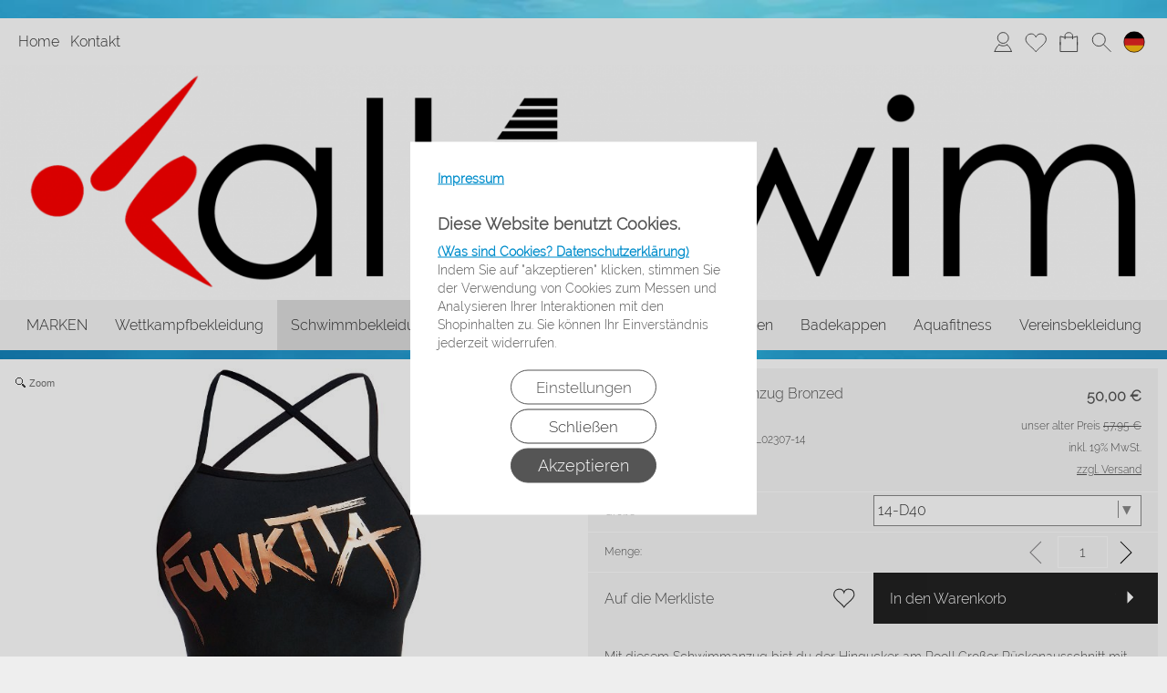

--- FILE ---
content_type: text/css
request_url: https://www.all4swim.de/classes/modules/livedesigner2/holycarousel.css
body_size: 3655
content:
@charset "UTF-8";
/*!
 * Holy Carousel
 * Version: 1.0.0
 * Author: Web_Trendy
 * Copyright 2019 © Web_Trendy (https://codecanyon.net/user/web_trendy)
 * Licensed under Envato (https://codecanyon.net/licenses/standard)
 *
 * "Life is balance of holding on and letting go." -Rumi
 *
 */
/*--------------------------------------------------------------
>>> TABLE OF CONTENTS:
----------------------------------------------------------------
	1.0 General Styles > Line 23
	2.0 Layout Styles > Line 349
	3.0 Animations > Line 520
	4.0 Media Queries > Line 613
--------------------------------------------------------------*/
/*--------------------------------------------------------------
1.0 General Styles
Styles applied to all effects.
--------------------------------------------------------------*/
.holy-carousel {
  position: relative;
  min-height: 100vh; }
  .holy-carousel .hc-slide {
    position: absolute;
    display: -webkit-box;
    display: -ms-flexbox;
    display: flex;
    -webkit-box-align: center;
        -ms-flex-align: center;
            align-items: center;
    width: 100vw; }
    .holy-carousel .hc-slide.slide-current {
      z-index: 99; }
      .holy-carousel .hc-slide.slide-current .hc-img-wrapper .img-reveal {
        -webkit-animation-name: hc-revealTop;
                animation-name: hc-revealTop; }
      .holy-carousel .hc-slide.slide-current .hc-img-wrapper .hc-img {
        opacity: 1;
        -webkit-animation-name: hc-scaleUp;
                animation-name: hc-scaleUp;
        -webkit-animation-delay: 800ms;
                animation-delay: 800ms;
        -webkit-animation-fill-mode: forwards;
                animation-fill-mode: forwards; }
      .holy-carousel .hc-slide.slide-current .hc-info .hc-title {
        -webkit-animation-name: hc-fadeInRight;
                animation-name: hc-fadeInRight;
        -webkit-animation-delay: 1000ms;
                animation-delay: 1000ms;
        -webkit-animation-fill-mode: forwards;
                animation-fill-mode: forwards; }
      .holy-carousel .hc-slide.slide-current .hc-info .title-reveal {
        opacity: 1;
        -webkit-animation-name: hc-slideInRight;
                animation-name: hc-slideInRight;
        -webkit-animation-delay: 900ms;
                animation-delay: 900ms;
        -webkit-animation-fill-mode: forwards;
                animation-fill-mode: forwards; }
      .holy-carousel .hc-slide.slide-current .hc-info .hc-subtitle {
        -webkit-animation-name: hc-fadeInRight;
                animation-name: hc-fadeInRight;
        -webkit-animation-delay: 1300ms;
                animation-delay: 1300ms;
        -webkit-animation-fill-mode: forwards;
                animation-fill-mode: forwards; }
      .holy-carousel .hc-slide.slide-current .hc-info .subtitle-reveal {
        opacity: 1;
        -webkit-animation-name: hc-slideInRight;
                animation-name: hc-slideInRight;
        -webkit-animation-delay: 1200ms;
                animation-delay: 1200ms;
        -webkit-animation-fill-mode: forwards;
                animation-fill-mode: forwards; }
      .holy-carousel .hc-slide.slide-current .hc-info .hc-desc {
        -webkit-animation-name: hc-fadeInTop;
                animation-name: hc-fadeInTop;
        -webkit-animation-delay: 1200ms;
                animation-delay: 1200ms;
        -webkit-animation-fill-mode: forwards;
                animation-fill-mode: forwards; }
      .holy-carousel .hc-slide.slide-current .hc-info .slide-identity {
        -webkit-animation-delay: 1200ms;
                animation-delay: 1200ms;
        -webkit-animation-fill-mode: forwards;
                animation-fill-mode: forwards; }
    .holy-carousel .hc-slide.slide-out .hc-img-wrapper .hc-img {
      -webkit-transform: scale(1.04);
              transform: scale(1.04); }
    .holy-carousel .hc-slide.slide-out .hc-info .hc-title, .holy-carousel .hc-slide.slide-out .hc-info .hc-subtitle {
      opacity: 1;
      -webkit-transform: translateX(0);
              transform: translateX(0);
      -webkit-animation-name: hc-fadeOutRight;
              animation-name: hc-fadeOutRight;
      -webkit-animation-fill-mode: forwards;
              animation-fill-mode: forwards; }
    .holy-carousel .hc-slide.slide-out .hc-info .title-reveal {
      opacity: 1;
      -webkit-transform: translateX(0);
              transform: translateX(0);
      -webkit-animation-name: hc-slideOutRight;
              animation-name: hc-slideOutRight;
      -webkit-animation-delay: 300ms;
              animation-delay: 300ms;
      -webkit-animation-fill-mode: forwards;
              animation-fill-mode: forwards; }
    .holy-carousel .hc-slide.slide-out .hc-info .subtitle-reveal {
      opacity: 1;
      -webkit-transform: translateX(0);
              transform: translateX(0);
      -webkit-animation-name: hc-slideOutRight;
              animation-name: hc-slideOutRight;
      -webkit-animation-delay: 500ms;
              animation-delay: 500ms;
      -webkit-animation-fill-mode: forwards;
              animation-fill-mode: forwards; }
    .holy-carousel .hc-slide.slide-out .hc-info .hc-desc {
      opacity: 1;
      -webkit-transform: translateY(0);
              transform: translateY(0);
      -webkit-animation-name: hc-fadeOutTop;
              animation-name: hc-fadeOutTop;
      -webkit-animation-delay: 500ms;
              animation-delay: 500ms;
      -webkit-animation-fill-mode: forwards;
              animation-fill-mode: forwards; }
    .holy-carousel .hc-slide .hc-img-wrapper {
      width: 40%;
      position: relative;
      overflow: hidden; }
      .holy-carousel .hc-slide .hc-img-wrapper .hc-img {
        height: 100vh;
        width: 100%;
        background-position: center;
        background-size: cover;
        background-repeat: no-repeat;
        opacity: 0;
        -webkit-transition-delay: 500ms;
                transition-delay: 500ms;
        -webkit-animation-duration: 1000ms;
                animation-duration: 1000ms;
        -webkit-animation-timing-function: ease-out;
                animation-timing-function: ease-out; }
      .holy-carousel .hc-slide .hc-img-wrapper .img-reveal {
        -webkit-transition: all 300ms ease-out;
        transition: all 300ms ease-out;
        -webkit-transform: translateY(100%);
                transform: translateY(100%);
        position: absolute;
        top: 0;
        left: 0;
        width: 100%;
        height: 200%;
        background-color: white;
        transition: all 300ms ease-out;
        transform: translateY(100%);
        -webkit-animation-duration: 1500ms;
                animation-duration: 1500ms;
        -webkit-animation-timing-function: ease-out;
                animation-timing-function: ease-out; }
    .holy-carousel .hc-slide .hc-info {
      width: 60%;
      -webkit-box-sizing: border-box;
              box-sizing: border-box; }
      .holy-carousel .hc-slide .hc-info .hc-title-wrapper, .holy-carousel .hc-slide .hc-info .hc-subtitle-wrapper {
        position: relative;
        overflow: hidden;
        display: inline-block;
        margin: 3px 0px; }
      .holy-carousel .hc-slide .hc-info .hc-title, .holy-carousel .hc-slide .hc-info .hc-subtitle {
        -webkit-transform: translateX(-100%);
                transform: translateX(-100%);
        -webkit-animation-duration: 300ms;
                animation-duration: 300ms;
        -webkit-animation-timing-function: cubic-bezier(0.1, 0.74, 0.74, 1.02);
                animation-timing-function: cubic-bezier(0.1, 0.74, 0.74, 1.02);
        display: inline-block;
        color: white;
        opacity: 0;
        /* margin: 10px 15px; */
        font-size: 2.8em; }
      .holy-carousel .hc-slide .hc-info .hc-subtitle {
        font-size: 1.2em;
        line-height: 1.5; }
      .holy-carousel .hc-slide .hc-info .title-reveal, .holy-carousel .hc-slide .hc-info .subtitle-reveal {
        position: absolute;
        top: 0;
        left: 0;
        width: 100%;
        height: 100%;
        /* background: black; */
        z-index: -1;
        opacity: 0;
        -webkit-transform: translateX(-120%);
                transform: translateX(-120%);
        -webkit-animation-duration: 300ms;
                animation-duration: 300ms;
        -webkit-animation-timing-function: cubic-bezier(0.1, 0.74, 0.74, 1.02);
                animation-timing-function: cubic-bezier(0.1, 0.74, 0.74, 1.02); }
      .holy-carousel .hc-slide .hc-info .hc-desc {
        -webkit-transform: translateY(100%);
                transform: translateY(100%);
        opacity: 0;
        line-height: 1.5;
        -webkit-animation-duration: 300ms;
                animation-duration: 300ms;
        -webkit-animation-timing-function: cubic-bezier(0.1, 0.74, 0.74, 1.02);
                animation-timing-function: cubic-bezier(0.1, 0.74, 0.74, 1.02); }
      .holy-carousel .hc-slide .hc-info .slide-identity {
        position: absolute;
        bottom: 20px;
        -webkit-writing-mode: vertical-lr;
            -ms-writing-mode: tb-lr;
                writing-mode: vertical-lr;
        -webkit-transform: rotate(180deg);
                transform: rotate(180deg);
        opacity: 0;
        font-size: 0.8em;
        -webkit-animation-duration: 300ms;
                animation-duration: 300ms;
        -webkit-animation-timing-function: cubic-bezier(0.1, 0.74, 0.74, 1.02);
                animation-timing-function: cubic-bezier(0.1, 0.74, 0.74, 1.02); }
        .holy-carousel .hc-slide .hc-info .slide-identity .hc-id {
          display: inline-block;
          color: #bbb;
          padding-bottom: 5px; }
          .holy-carousel .hc-slide .hc-info .slide-identity .hc-id:before {
            content: '# '; }
          .holy-carousel .hc-slide .hc-info .slide-identity .hc-id:after {
            content: ' - '; }
        .holy-carousel .hc-slide .hc-info .slide-identity .hc-name {
          display: inline-block;
          color: #777; }
  .holy-carousel .nav {
    position: absolute;
    margin: 10px;
    z-index: 998; }
    .holy-carousel .nav button {
      background: #ccc;
      border: none;
      padding: 15px;
      cursor: pointer;
      margin: 0px 5px; }
      /*
      .holy-carousel .nav button[id='next'] {
        background-image: url(../img/partials/arrow-right-s-line.svg); }
      .holy-carousel .nav button[id='prev'] {
        background-image: url(../img/partials/arrow-left-s-line.svg); }
        */
      .holy-carousel .nav button:hover, .holy-carousel .nav button:focus {
        outline: none;
        background-color: #b3b3b3; }
  .holy-carousel .audio-wrapper {
    position: absolute;
    width: 100px;
    text-align: center;
    z-index: 999; }
    .holy-carousel .audio-wrapper audio {
      display: none; }
    .holy-carousel .audio-wrapper ul.bars {
      display: inline-block;
      list-style: none;
      padding: 0;
      margin: 0; }
      .holy-carousel .audio-wrapper ul.bars img {
        width: 15px;
        margin-right: 5px;
        opacity: .3; }
      .holy-carousel .audio-wrapper ul.bars li {
        display: inline-block;
        width: 3px;
        height: 15px;
        position: relative;
        -webkit-user-select: none;
           -moz-user-select: none;
            -ms-user-select: none;
                user-select: none;
        margin: 0px 1px; }
        .holy-carousel .audio-wrapper ul.bars li:nth-of-type(1) {
          height: 5px; }
          .holy-carousel .audio-wrapper ul.bars li:nth-of-type(1):before {
            -webkit-animation-delay: 0.2s;
                    animation-delay: 0.2s;
            height: 50%; }
        .holy-carousel .audio-wrapper ul.bars li:nth-of-type(2) {
          height: 10px; }
          .holy-carousel .audio-wrapper ul.bars li:nth-of-type(2):before {
            -webkit-animation-delay: 0.4s;
                    animation-delay: 0.4s;
            height: 90%; }
        .holy-carousel .audio-wrapper ul.bars li:nth-of-type(3) {
          height: 12px; }
          .holy-carousel .audio-wrapper ul.bars li:nth-of-type(3):before {
            -webkit-animation-delay: 0.6s;
                    animation-delay: 0.6s;
            height: 80%; }
        .holy-carousel .audio-wrapper ul.bars li:nth-of-type(4) {
          height: 15px; }
          .holy-carousel .audio-wrapper ul.bars li:nth-of-type(4):before {
            -webkit-animation-delay: 0.8s;
                    animation-delay: 0.8s;
            height: 35%; }
        .holy-carousel .audio-wrapper ul.bars li:nth-of-type(5) {
          height: 12px; }
          .holy-carousel .audio-wrapper ul.bars li:nth-of-type(5):before {
            -webkit-animation-delay: 0.3s;
                    animation-delay: 0.3s;
            height: 65%; }
        .holy-carousel .audio-wrapper ul.bars li:nth-of-type(6) {
          height: 10px; }
          .holy-carousel .audio-wrapper ul.bars li:nth-of-type(6):before {
            -webkit-animation-delay: 0.9s;
                    animation-delay: 0.9s;
            height: 90%; }
        .holy-carousel .audio-wrapper ul.bars li:nth-of-type(7) {
          height: 5px; }
          .holy-carousel .audio-wrapper ul.bars li:nth-of-type(7):before {
            -webkit-animation-delay: 0.1s;
                    animation-delay: 0.1s;
            height: 95%; }
        .holy-carousel .audio-wrapper ul.bars li:before {
          content: '';
          display: inline-block;
          background: #aaa;
          position: absolute;
          bottom: 0;
          width: 100%;
          -webkit-animation-name: hc-volume_play;
                  animation-name: hc-volume_play;
          -webkit-animation-duration: 0.5s;
                  animation-duration: 0.5s;
          -webkit-animation-iteration-count: infinite;
                  animation-iteration-count: infinite;
          -webkit-animation-direction: alternate;
                  animation-direction: alternate; }
      .holy-carousel .audio-wrapper ul.bars:hover {
        cursor: pointer; }
      .holy-carousel .audio-wrapper ul.bars.paused li {
        height: 15px !important; }
        .holy-carousel .audio-wrapper ul.bars.paused li:before {
          -webkit-animation-play-state: paused !important;
                  animation-play-state: paused !important; }
      .holy-carousel .audio-wrapper ul.bars.played li:before {
        background: #555; }

/*--------------------------------------------------------------
2.0 Layout Styles
Styles applied to different layouts.
--------------------------------------------------------------*/
.holy-carousel.layout1 .hc-slide {
  -webkit-box-orient: horizontal;
  -webkit-box-direction: normal;
      -ms-flex-direction: row;
          flex-direction: row; }
  .holy-carousel.layout1 .hc-slide.slide-current .hc-info .slide-identity {
    -webkit-animation-name: hc-appearInLeft;
            animation-name: hc-appearInLeft; }
  .holy-carousel.layout1 .hc-slide .hc-info {
    padding-left: 10%;
    padding-right: 50px; }
    .holy-carousel.layout1 .hc-slide .hc-info .slide-identity {
      left: 40%; }
    .holy-carousel.layout1 .hc-slide .hc-info .hc-desc {
      margin-right: 20%; }
.holy-carousel.layout1 .nav {
  bottom: 0;
  right: 0; }
.holy-carousel.layout1 .audio-wrapper {
  right: 80px;
  bottom: 10px; }

.holy-carousel.layout2 .hc-slide {
  -webkit-box-orient: horizontal;
  -webkit-box-direction: reverse;
      -ms-flex-direction: row-reverse;
          flex-direction: row-reverse; }
  .holy-carousel.layout2 .hc-slide.slide-current .hc-info .slide-identity {
    -webkit-animation-name: hc-appearInRight;
            animation-name: hc-appearInRight; }
  .holy-carousel.layout2 .hc-slide .hc-info {
    padding-right: 10%;
    padding-left: 50px;
    text-align: right; }
    .holy-carousel.layout2 .hc-slide .hc-info .slide-identity {
      right: 40%; }
    .holy-carousel.layout2 .hc-slide .hc-info .hc-desc {
      margin-left: 20%; }
.holy-carousel.layout2 .nav {
  bottom: 0;
  left: 0; }
.holy-carousel.layout2 .audio-wrapper {
  left: 80px;
  bottom: 10px; }

.holy-carousel.layout3 .hc-slide {
  -webkit-box-orient: horizontal;
  -webkit-box-direction: normal;
      -ms-flex-direction: row;
          flex-direction: row; }
  .holy-carousel.layout3 .hc-slide.slide-current .hc-info .slide-identity {
    -webkit-animation-name: hc-appearInLeft-layout3;
            animation-name: hc-appearInLeft-layout3; }
  .holy-carousel.layout3 .hc-slide .hc-img-wrapper {
    left: 15%; }
  .holy-carousel.layout3 .hc-slide .hc-info {
    z-index: 999;
    padding-left: 5%;
    padding-right: 50px; }
    .holy-carousel.layout3 .hc-slide .hc-info .slide-identity {
      left: calc(10% + 30px);
      font-size: 1.2em; }
    .holy-carousel.layout3 .hc-slide .hc-info .hc-desc {
      margin-left: 25%; }
.holy-carousel.layout3 .nav {
  bottom: 0;
  right: 0; }
.holy-carousel.layout3 .audio-wrapper {
  right: 80px;
  bottom: 10px; }

.holy-carousel.layout4 .hc-slide {
  -webkit-box-orient: horizontal;
  -webkit-box-direction: normal;
      -ms-flex-direction: row;
          flex-direction: row;
  -webkit-box-pack: center;
      -ms-flex-pack: center;
          justify-content: center;
  height: 100%; }
  .holy-carousel.layout4 .hc-slide.slide-current .hc-info .slide-identity {
    -webkit-animation-name: hc-appearInLeft-layout4;
            animation-name: hc-appearInLeft-layout4; }
  .holy-carousel.layout4 .hc-slide .hc-img-wrapper {
    position: absolute;
    width: 100%; }
    .holy-carousel.layout4 .hc-slide .hc-img-wrapper .hc-img:before {
      content: '';
      position: absolute;
      top: 0;
      left: 0;
      right: 0;
      bottom: 0;
      background-color: rgba(0, 0, 0, 0.4); }
  .holy-carousel.layout4 .hc-slide .hc-info {
    padding: 0;
    z-index: 99;
    position: relative; }
    .holy-carousel.layout4 .hc-slide .hc-info .slide-identity {
      left: 0;
      top: -50px;
      -webkit-writing-mode: unset;
          -ms-writing-mode: unset;
              writing-mode: unset;
      -webkit-transform: rotate(0);
              transform: rotate(0); }
      .holy-carousel.layout4 .hc-slide .hc-info .slide-identity .hc-id {
        padding-right: 10px; }
      .holy-carousel.layout4 .hc-slide .hc-info .slide-identity .hc-name {
        color: #ddd; }
    .holy-carousel.layout4 .hc-slide .hc-info .hc-desc {
      margin-right: 20%;
      color: #ddd; }
.holy-carousel.layout4 .nav {
  bottom: 0;
  right: 0; }
.holy-carousel.layout4 .audio-wrapper {
  right: 80px;
  bottom: 10px; }
  .holy-carousel.layout4 .audio-wrapper img {
    -webkit-filter: invert(1);
            filter: invert(1); }

/*--------------------------------------------------------------
3.0 Animations
CSS animations used.
--------------------------------------------------------------*/
@-webkit-keyframes hc-revealTop {
  100% {
    -webkit-transform: translateY(-100%);
            transform: translateY(-100%); } }
@keyframes hc-revealTop {
  100% {
    -webkit-transform: translateY(-100%);
            transform: translateY(-100%); } }
@-webkit-keyframes hc-fadeInTop {
  100% {
    opacity: 1;
    -webkit-transform: translateY(0);
            transform: translateY(0); } }
@keyframes hc-fadeInTop {
  100% {
    opacity: 1;
    -webkit-transform: translateY(0);
            transform: translateY(0); } }
@-webkit-keyframes hc-fadeOutTop {
  100% {
    opacity: 0;
    -webkit-transform: translateY(-100%);
            transform: translateY(-100%); } }
@keyframes hc-fadeOutTop {
  100% {
    opacity: 0;
    -webkit-transform: translateY(-100%);
            transform: translateY(-100%); } }
@-webkit-keyframes hc-fadeInRight {
  100% {
    opacity: 1;
    -webkit-transform: translateX(0);
            transform: translateX(0); } }
@keyframes hc-fadeInRight {
  100% {
    opacity: 1;
    -webkit-transform: translateX(0);
            transform: translateX(0); } }
@-webkit-keyframes hc-fadeOutRight {
  100% {
    opacity: 0;
    -webkit-transform: translateX(100%);
            transform: translateX(100%); } }
@keyframes hc-fadeOutRight {
  100% {
    opacity: 0;
    -webkit-transform: translateX(100%);
            transform: translateX(100%); } }
@-webkit-keyframes hc-slideInRight {
  100% {
    -webkit-transform: translateX(0);
            transform: translateX(0); } }
@keyframes hc-slideInRight {
  100% {
    -webkit-transform: translateX(0);
            transform: translateX(0); } }
@-webkit-keyframes hc-slideOutRight {
  100% {
    -webkit-transform: translateX(120%);
            transform: translateX(120%); } }
@keyframes hc-slideOutRight {
  100% {
    -webkit-transform: translateX(120%);
            transform: translateX(120%); } }
@-webkit-keyframes hc-scaleUp {
  100% {
    -webkit-transform: scale(1.04);
            transform: scale(1.04); } }
@keyframes hc-scaleUp {
  100% {
    -webkit-transform: scale(1.04);
            transform: scale(1.04); } }
@-webkit-keyframes hc-appearInLeft {
  100% {
    opacity: 1;
    left: calc(40% + 15px); } }
@keyframes hc-appearInLeft {
  100% {
    opacity: 1;
    left: calc(40% + 15px); } }
@-webkit-keyframes hc-appearInRight {
  100% {
    opacity: 1;
    right: calc(40% + 15px); } }
@keyframes hc-appearInRight {
  100% {
    opacity: 1;
    right: calc(40% + 15px); } }
@-webkit-keyframes hc-appearInLeft-layout3 {
  100% {
    opacity: 1;
    left: calc(10% + 15px); } }
@keyframes hc-appearInLeft-layout3 {
  100% {
    opacity: 1;
    left: calc(10% + 15px); } }
@-webkit-keyframes hc-appearInLeft-layout4 {
  100% {
    opacity: 1;
    top: -30px; } }
@keyframes hc-appearInLeft-layout4 {
  100% {
    opacity: 1;
    top: -30px; } }
@-webkit-keyframes hc-appearInLeft-mobile {
  100% {
    opacity: 1;
    top: 20px; } }
@keyframes hc-appearInLeft-mobile {
  100% {
    opacity: 1;
    top: 20px; } }
@-webkit-keyframes hc-volume_play {
  0% {
    height: 0%; }
  100% {
    height: 100%; } }
@keyframes hc-volume_play {
  0% {
    height: 0%; }
  100% {
    height: 100%; } }
/*--------------------------------------------------------------
4.0 Media Queries
Styles applied to small devices.
--------------------------------------------------------------*/
/*Phone*/
@media only screen and (min-width: 320px) and (max-width: 480px) {
  .holy-carousel.layout1 .hc-slide, .holy-carousel.layout2 .hc-slide, .holy-carousel.layout3 .hc-slide, .holy-carousel.layout4 .hc-slide {
    -webkit-box-orient: vertical;
    -webkit-box-direction: normal;
        -ms-flex-direction: column;
            flex-direction: column; }
    .holy-carousel.layout1 .hc-slide.slide-current .hc-info .slide-identity, .holy-carousel.layout2 .hc-slide.slide-current .hc-info .slide-identity, .holy-carousel.layout3 .hc-slide.slide-current .hc-info .slide-identity, .holy-carousel.layout4 .hc-slide.slide-current .hc-info .slide-identity {
      -webkit-animation-name: hc-appearInLeft-mobile;
              animation-name: hc-appearInLeft-mobile; }
    .holy-carousel.layout1 .hc-slide .hc-img-wrapper, .holy-carousel.layout2 .hc-slide .hc-img-wrapper, .holy-carousel.layout3 .hc-slide .hc-img-wrapper, .holy-carousel.layout4 .hc-slide .hc-img-wrapper {
      width: 100%;
      position: absolute; }
      .holy-carousel.layout1 .hc-slide .hc-img-wrapper .hc-img:before, .holy-carousel.layout2 .hc-slide .hc-img-wrapper .hc-img:before, .holy-carousel.layout3 .hc-slide .hc-img-wrapper .hc-img:before, .holy-carousel.layout4 .hc-slide .hc-img-wrapper .hc-img:before {
        content: '';
        position: absolute;
        top: 0;
        left: 0;
        right: 0;
        bottom: 0;
        background-color: rgba(0, 0, 0, 0.4); }
    .holy-carousel.layout1 .hc-slide .hc-info, .holy-carousel.layout2 .hc-slide .hc-info, .holy-carousel.layout3 .hc-slide .hc-info, .holy-carousel.layout4 .hc-slide .hc-info {
      padding: 80px 20px 40px;
      width: 100%;
      z-index: 99; }
      /* .holy-carousel.layout1 .hc-slide .hc-info .title-reveal, .holy-carousel.layout1 .hc-slide .hc-info .subtitle-reveal, .holy-carousel.layout2 .hc-slide .hc-info .title-reveal, .holy-carousel.layout2 .hc-slide .hc-info .subtitle-reveal, .holy-carousel.layout3 .hc-slide .hc-info .title-reveal, .holy-carousel.layout3 .hc-slide .hc-info .subtitle-reveal, .holy-carousel.layout4 .hc-slide .hc-info .title-reveal, .holy-carousel.layout4 .hc-slide .hc-info .subtitle-reveal {
        background-color: rgba(0, 0, 0, 0.4); } */
      .holy-carousel.layout1 .hc-slide .hc-info .hc-title, .holy-carousel.layout2 .hc-slide .hc-info .hc-title, .holy-carousel.layout3 .hc-slide .hc-info .hc-title, .holy-carousel.layout4 .hc-slide .hc-info .hc-title {
        font-size: 2em; }
      .holy-carousel.layout1 .hc-slide .hc-info .hc-subtitle, .holy-carousel.layout2 .hc-slide .hc-info .hc-subtitle, .holy-carousel.layout3 .hc-slide .hc-info .hc-subtitle, .holy-carousel.layout4 .hc-slide .hc-info .hc-subtitle {
        font-size: 1em; }
      .holy-carousel.layout1 .hc-slide .hc-info .slide-identity, .holy-carousel.layout2 .hc-slide .hc-info .slide-identity, .holy-carousel.layout3 .hc-slide .hc-info .slide-identity, .holy-carousel.layout4 .hc-slide .hc-info .slide-identity {
        left: 20px;
        top: 40px;
        bottom: auto;
        -webkit-writing-mode: unset;
            -ms-writing-mode: unset;
                writing-mode: unset;
        -webkit-transform: rotate(0);
                transform: rotate(0); }
        .holy-carousel.layout1 .hc-slide .hc-info .slide-identity .hc-id, .holy-carousel.layout2 .hc-slide .hc-info .slide-identity .hc-id, .holy-carousel.layout3 .hc-slide .hc-info .slide-identity .hc-id, .holy-carousel.layout4 .hc-slide .hc-info .slide-identity .hc-id {
          padding-right: 5px; }
        .holy-carousel.layout1 .hc-slide .hc-info .slide-identity .hc-name, .holy-carousel.layout2 .hc-slide .hc-info .slide-identity .hc-name, .holy-carousel.layout3 .hc-slide .hc-info .slide-identity .hc-name, .holy-carousel.layout4 .hc-slide .hc-info .slide-identity .hc-name {
          color: #ddd; }
      .holy-carousel.layout1 .hc-slide .hc-info .hc-desc, .holy-carousel.layout2 .hc-slide .hc-info .hc-desc, .holy-carousel.layout3 .hc-slide .hc-info .hc-desc, .holy-carousel.layout4 .hc-slide .hc-info .hc-desc {
        margin-right: 0%;
        color: #ddd;
        font-size: 0.9em; }
  .holy-carousel.layout1 .audio-wrapper img, .holy-carousel.layout2 .audio-wrapper img, .holy-carousel.layout3 .audio-wrapper img, .holy-carousel.layout4 .audio-wrapper img {
    -webkit-filter: invert(1);
            filter: invert(1); }
  .holy-carousel.layout1 .audio-wrapper ul.bars.played li:before, .holy-carousel.layout2 .audio-wrapper ul.bars.played li:before, .holy-carousel.layout3 .audio-wrapper ul.bars.played li:before, .holy-carousel.layout4 .audio-wrapper ul.bars.played li:before {
    background: #ddd; }

  .holy-carousel.layout2 .hc-slide .hc-info .slide-identity {
    right: 20px; }

  .holy-carousel.layout3 .hc-slide .hc-img-wrapper {
    left: 0; }
  .holy-carousel.layout3 .hc-slide .hc-info .slide-identity {
    font-size: 0.8em; }
  .holy-carousel.layout3 .hc-slide .hc-info .hc-desc {
    margin-left: 0; } }
/*Tablet & iPad*/
/* :) Let's meke internet BEAUTIFUL*/
/*
 _       __     __       ______                    __
| |     / /__  / /_     /_  __/_______  ____  ____/ /_  __
| | /| / / _ \/ __ \     / / / ___/ _ \/ __ \/ __  / / / /
| |/ |/ /  __/ /_/ /    / / / /  /  __/ / / / /_/ / /_/ /
|__/|__/\___/_.___/    /_/ /_/   \___/_/ /_/\__,_/\__, /
                                                 /____/
*/
/* 03 Sep 2019*/

/*# sourceMappingURL=holycarousel.css.map */